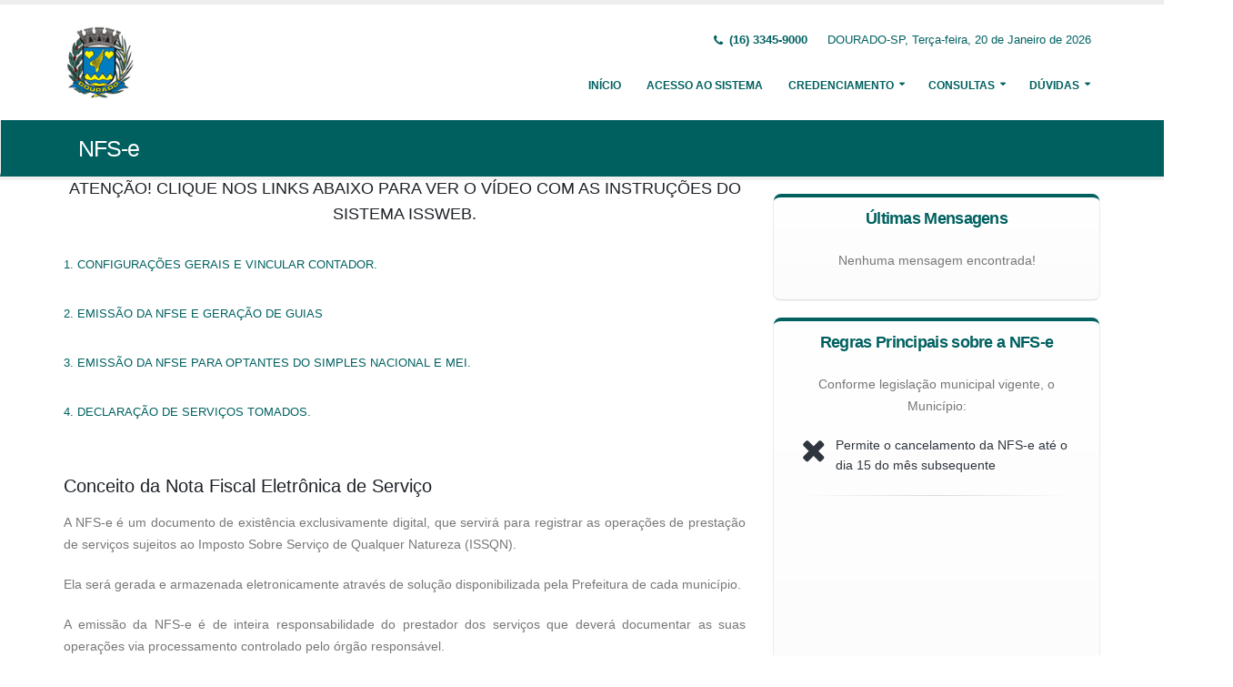

--- FILE ---
content_type: text/html;charset=UTF-8
request_url: http://www.transparencia.dourado.sp.gov.br:5661/issweb/home
body_size: 7299
content:
<!DOCTYPE html>
<html xmlns="http://www.w3.org/1999/xhtml"><head id="j_idt2">
            <meta charset="utf-8" />
            <meta http-equiv="X-UA-Compatible" content="IE=edge" />
            <meta name="description" content="Nota Fiscal de Serviços Eletrônica" />
            <meta name="author" content="Fiorilli SC Software LTDA" />
            <meta content="text/html; charset=UTF-8" http-equiv="Content-Type" />

            
            <meta name="viewport" content="width=device-width, initial-scale=1.0, maximum-scale=1.0, user-scalable=no" />
            <title>ISSWEB :: Área Administrativa</title>
            <link rel="shortcut icon" type="image/x-icon" href="/issweb/resources/imagens/fiorilli_verde.ico" /><link type="text/css" rel="stylesheet" href="/issweb/javax.faces.resource/theme.css.xhtml?ln=primefaces-fiorilli-verde" /><link type="text/css" rel="stylesheet" href="/issweb/javax.faces.resource/botoes.css.xhtml;jsessionid=ep4d5sgE453sBpBckY0f2BCo.undefined?ln=css" /><link type="text/css" rel="stylesheet" href="/issweb/javax.faces.resource/primefaces-fiorilli.css.xhtml;jsessionid=ep4d5sgE453sBpBckY0f2BCo.undefined?ln=css" /><link type="text/css" rel="stylesheet" href="/issweb/javax.faces.resource/bootstrap/css/bootstrap.min.css.xhtml;jsessionid=ep4d5sgE453sBpBckY0f2BCo.undefined?ln=vendor" /><link type="text/css" rel="stylesheet" href="/issweb/javax.faces.resource/font-awesome/css/font-awesome.css.xhtml;jsessionid=ep4d5sgE453sBpBckY0f2BCo.undefined?ln=vendor" /><link type="text/css" rel="stylesheet" href="/issweb/javax.faces.resource/magnific-popup/magnific-popup.css.xhtml;jsessionid=ep4d5sgE453sBpBckY0f2BCo.undefined?ln=vendor" /><link type="text/css" rel="stylesheet" href="/issweb/javax.faces.resource/theme.css.xhtml;jsessionid=ep4d5sgE453sBpBckY0f2BCo.undefined?ln=css" /><link type="text/css" rel="stylesheet" href="/issweb/javax.faces.resource/theme-elements.css.xhtml;jsessionid=ep4d5sgE453sBpBckY0f2BCo.undefined?ln=css" /><link type="text/css" rel="stylesheet" href="/issweb/javax.faces.resource/theme-animate.css.xhtml;jsessionid=ep4d5sgE453sBpBckY0f2BCo.undefined?ln=css" /><link type="text/css" rel="stylesheet" href="/issweb/javax.faces.resource/skins/default.css.xhtml;jsessionid=ep4d5sgE453sBpBckY0f2BCo.undefined?ln=css" /><link type="text/css" rel="stylesheet" href="/issweb/javax.faces.resource/theme-custom.css.xhtml;jsessionid=ep4d5sgE453sBpBckY0f2BCo.undefined?ln=css" /><script type="text/javascript" src="/issweb/javax.faces.resource/modernizr/modernizr.min.js.xhtml;jsessionid=ep4d5sgE453sBpBckY0f2BCo.undefined?ln=vendor"></script><link type="text/css" rel="stylesheet" href="/issweb/javax.faces.resource/components.css.xhtml;jsessionid=ep4d5sgE453sBpBckY0f2BCo.undefined?ln=primefaces&amp;v=6.2" /><script type="text/javascript" src="/issweb/javax.faces.resource/jquery/jquery.js.xhtml;jsessionid=ep4d5sgE453sBpBckY0f2BCo.undefined?ln=primefaces&amp;v=6.2"></script><script type="text/javascript" src="/issweb/javax.faces.resource/core.js.xhtml;jsessionid=ep4d5sgE453sBpBckY0f2BCo.undefined?ln=primefaces&amp;v=6.2"></script><script type="text/javascript" src="/issweb/javax.faces.resource/components.js.xhtml;jsessionid=ep4d5sgE453sBpBckY0f2BCo.undefined?ln=primefaces&amp;v=6.2"></script><script type="text/javascript" src="/issweb/javax.faces.resource/jquery/jquery-plugins.js.xhtml;jsessionid=ep4d5sgE453sBpBckY0f2BCo.undefined?ln=primefaces&amp;v=6.2"></script><script type="text/javascript">if(window.PrimeFaces){PrimeFaces.settings.locale='pt_BR';}</script>

        <link href="http://fonts.googleapis.com/css?family=Open+Sans:200,300,400,600,700,800%7CShadows+Into+Light" rel="stylesheet" type="text/css" />
        <link href="http://fonts.googleapis.com/css?family=Open+Sans+Condensed:200,300,400,600,700,800%7CShadows+Into+Light" rel="stylesheet" type="text/css" />
        <link href="http://fonts.googleapis.com/css?family=Open+Sans+Light:200,300,400,600,700,800%7CShadows+Into+Light" rel="stylesheet" type="text/css" /><script type="text/javascript" src="/issweb/javax.faces.resource/util.js.xhtml;jsessionid=ep4d5sgE453sBpBckY0f2BCo.undefined?ln=js"></script><script type="text/javascript" src="/issweb/javax.faces.resource/fiorilli-web-extension.js.xhtml;jsessionid=ep4d5sgE453sBpBckY0f2BCo.undefined?ln=js"></script><script type="text/javascript" src="/issweb/javax.faces.resource/locales_primefaces.js.xhtml;jsessionid=ep4d5sgE453sBpBckY0f2BCo.undefined?ln=js"></script></head><body>
        <div class="body">
            <header id="header" data-plugin-options="{&quot;stickyEnabled&quot;: true, &quot;stickyEnableOnBoxed&quot;: true, &quot;stickyEnableOnMobile&quot;: true, &quot;stickyStartAt&quot;: 57, &quot;stickySetTop&quot;: &quot;-57px&quot;, &quot;stickyChangeLogo&quot;: true}">
                <div class="header-body">
                    <div class="header-container container">
                        <div class="header-row">
                            <div class="header-column">
                                <div class="header-logo" style="max-width: 250px;"><a href="/issweb/home.xhtml;jsessionid=ep4d5sgE453sBpBckY0f2BCo.undefined" class="ui-link ui-widget">
                                        <img alt="IssWeb" height="80" data-sticky-height="40" data-sticky-top="45" style="max-width: 200px" src="/issweb/temp_images/logo.jpg" /></a>
                                </div>
                            </div>
                            <div class="header-column">
                                <div class="header-row">
                                    <nav class="header-nav-top">
                                        <ul class="nav nav-pills">
                                            <li class="hidden-xs">
                                                <span class="ws-nowrap font-weight-bold text-color-primary"><i class="fa fa-phone"></i> (16) 3345-9000</span>
                                            </li>
                                            <li class="hidden-xs">
                                                <span class="ws-nowrap text-color-primary">DOURADO-SP,  Terça-feira, 20 de Janeiro de 2026</span>
                                            </li>
                                        </ul>
                                    </nav>
                                </div>
                                <div class="header-row">
                                    <div class="header-nav">
                                        <button class="btn header-btn-collapse-nav botaoMenu" data-toggle="collapse" data-target=".header-nav-main">
                                            <i class="fa fa-bars"></i>
                                        </button>
                                        <div class="header-nav-main header-nav-main-effect-3 header-nav-main-sub-effect-3 collapse">
                                            <nav>
                                                <ul class="nav nav-pills" id="mainNav">
                                                    <li class="active" id="inicio"><a href="/issweb/home.xhtml;jsessionid=ep4d5sgE453sBpBckY0f2BCo.undefined" class="ui-link ui-widget" accesskey="h" title="Tela Inicial">
                                                            Início
                                                        </a>
                                                    </li>
                                                    <li id="acesso"><a href="/issweb/paginas/login;jsessionid=ep4d5sgE453sBpBckY0f2BCo.undefined" class="ui-link ui-widget" title="Acesso com senha ou certificado digital">
                                                            Acesso ao Sistema
                                                        </a>
                                                    </li>
                                                        <li class="dropdown" id="creden">
                                                            <a class="dropdown-toggle" href="#">
                                                                Credenciamento
                                                            </a>
                                                            <ul class="dropdown-menu">
                                                                <li>
                                                                </li>
                                                                <li><a id="linkCredenciamentoConvencional" href="/issweb/paginas/public/credenciamento/convencional;jsessionid=ep4d5sgE453sBpBckY0f2BCo.undefined" class="ui-link ui-widget" title="Contribuinte ativo, prestador de serviços, estabelecido neste Município, que emite nota fiscal de forma habitual">
                                                                        NFS-e Convencional
                                                                    </a>
                                                                </li>
                                                                <li><a id="linkCredenciamentoAvulso" href="/issweb/paginas/public/credenciamento/avulso;jsessionid=ep4d5sgE453sBpBckY0f2BCo.undefined" class="ui-link ui-widget" title="Contribuinte ativo, prestador de serviços, que emite nota fiscal com pouca frequência">
                                                                        NFS-e Avulsa
                                                                    </a>
                                                                </li>
                                                                <li><a id="linkCredenciamentoContribuintefora" href="/issweb/paginas/public/credenciamento/contribuintefora;jsessionid=ep4d5sgE453sBpBckY0f2BCo.undefined" class="ui-link ui-widget" title="Empresa estabelecida em outro Município que presta serviços no território deste Município">
                                                                        Prestador de Outro Município
                                                                    </a>
                                                                </li>
                                                                <li><a id="linkCredenciamentoGrafica" href="/issweb/paginas/public/credenciamento/grafica;jsessionid=ep4d5sgE453sBpBckY0f2BCo.undefined" class="ui-link ui-widget" title="Empresa responsável por confeccionar formulários de documentos fiscais">
                                                                        Gráfica
                                                                    </a>
                                                                </li>
                                                                <li><a id="linkCredenciamentoTomador" href="/issweb/paginas/public/credenciamento/tomador;jsessionid=ep4d5sgE453sBpBckY0f2BCo.undefined" class="ui-link ui-widget" title="Pessoa física ou jurídica que é tomadora de serviços prestados neste Município">
                                                                        Tomador de Serviços
                                                                    </a>
                                                                </li>
                                                                <li>
                                                                </li>
                                                                <li>
                                                                </li>
                                                            </ul>
                                                        </li>
                                                        <li class="dropdown" id="consul">
                                                            <a class="dropdown-toggle" href="#">
                                                                Consultas
                                                            </a>
                                                            <ul class="dropdown-menu">
                                                                <li><a id="linkConsultarAutenticidade" href="/issweb/paginas/public/consulta/autenticidade;jsessionid=ep4d5sgE453sBpBckY0f2BCo.undefined" class="ui-link ui-widget">
                                                                        Autenticidade NFS-e
                                                                    </a>
                                                                </li>
                                                                <li><a id="linkConsultarPrestador" href="/issweb/paginas/public/consulta/prestador;jsessionid=ep4d5sgE453sBpBckY0f2BCo.undefined" class="ui-link ui-widget">
                                                                        Prestadores de Serviços
                                                                    </a>
                                                                </li>
                                                                <li><a id="linkConsultarRps" href="/issweb/paginas/public/consulta/rps;jsessionid=ep4d5sgE453sBpBckY0f2BCo.undefined" class="ui-link ui-widget">
                                                                        RPS (Recibo Provisório de Serviços)
                                                                    </a>
                                                                </li>
                                                                <li><a id="linkConsultarProtocolo" href="/issweb/paginas/public/consulta/protocolo;jsessionid=ep4d5sgE453sBpBckY0f2BCo.undefined" class="ui-link ui-widget">
                                                                        Protocolos
                                                                    </a>
                                                                </li>
                                                                <li><a id="linkConsultarAidf" href="/issweb/paginas/public/consulta/aidf;jsessionid=ep4d5sgE453sBpBckY0f2BCo.undefined" class="ui-link ui-widget">
                                                                        AIDF (Autorização de Impressão de Documentos Fiscais)
                                                                    </a>
                                                                </li>
                                                                <li><a id="linkConsultarAliquota" href="/issweb/paginas/public/consulta/aliquota;jsessionid=ep4d5sgE453sBpBckY0f2BCo.undefined" class="ui-link ui-widget">
                                                                        Atividades (LC 116/03 e CNAE)
                                                                    </a>
                                                                </li>
                                                                <li><a id="linkConsultarLoteRps" href="/issweb/paginas/public/consulta/loterps;jsessionid=ep4d5sgE453sBpBckY0f2BCo.undefined" class="ui-link ui-widget">
                                                                        Lote RPS (Recibo Provisório de Serviços)
                                                                    </a>
                                                                </li>
                                                                <li><a id="linkReciboRetencao" href="/issweb/paginas/public/consulta/reciboretencao;jsessionid=ep4d5sgE453sBpBckY0f2BCo.undefined" class="ui-link ui-widget">
                                                                        Recibo de Retenção
                                                                    </a>
                                                                </li>
                                                                <li><a id="linkConsultarSerie" href="/issweb/paginas/public/consulta/serie;jsessionid=ep4d5sgE453sBpBckY0f2BCo.undefined" class="ui-link ui-widget">
                                                                        Serie das Notas
                                                                    </a>
                                                                </li>
                                                                <li><a id="linkConsultarEspecie" href="/issweb/paginas/public/consulta/especie;jsessionid=ep4d5sgE453sBpBckY0f2BCo.undefined" class="ui-link ui-widget">
                                                                        Espécie das Notas
                                                                    </a>
                                                                </li>
                                                                <li><a id="linkValidarxml" href="/issweb/paginas/public/consulta/validarxml;jsessionid=ep4d5sgE453sBpBckY0f2BCo.undefined" class="ui-link ui-widget">
                                                                        Validar XML
                                                                    </a>
                                                                </li>
                                                            </ul>
                                                        </li>
                                                        <li class="dropdown" id="duv">
                                                            <a class="dropdown-toggle" href="#">
                                                                Dúvidas
                                                            </a>
                                                            <ul class="dropdown-menu dropdown-menu-right">
                                                                <li><span id="pgManualCredenciamento">
                                                                        <a href="http://ftp.dcfiorilli.com.br/web/sia7/Manual/ManualISSWeb/Guia_Credenciamento_Consultas.pdf" target="_blank">Manual de Credenciamento
                                                                        </a></span>
                                                                </li>
                                                            </ul>
                                                        </li>
                                                </ul>
                                            </nav>
                                        </div>
                                    </div>
                                </div>
                            </div>
                        </div>
                    </div>
                </div>
            </header>

            <div role="main" class="main">
<form id="j_idt94" name="j_idt94" method="post" action="/issweb/home;jsessionid=ep4d5sgE453sBpBckY0f2BCo.undefined" enctype="application/x-www-form-urlencoded">
<input type="hidden" name="j_idt94" value="j_idt94" />

        <section class="page-header page-header-color page-header-primary pb-none">
            <div class="container">
                <div class="row">
                    <div class="left-wrapper pull-left">
                        <div class="col-md-12">
                            <h1 class="font-weight-light">NFS-e</h1>
                        </div>
                    </div>
                    <div class="right-wrapper pull-right">
                    </div>
                </div>
            </div>
        </section><input type="hidden" name="javax.faces.ViewState" id="javax.faces.ViewState" value="6757795095660057022:-8882494420943356217" autocomplete="off" />
</form>
        <div class="container">
            <div class="row">
                
                <div class="col-xs-12 col-sm-12 col-md-7 col-lg-8 col-xl-10"><div id="left_block"><div align="left"><h4 style="font-size: 13.3333px; font-weight: normal;"><div style="font-size: 13.3333px; text-align: center;"><span style="text-align: justify;"><font face="Arial, Verdana" size="4">ATENÇÃO! CLIQUE NOS LINKS ABAIXO PARA VER O VÍDEO COM AS INSTRUÇÕES DO SISTEMA ISSWEB.</font></span></div><br style="font-size: 13.3333px;"/><span style="font-size: 10pt;"><a href="https://www.youtube.com/watch?v=P_EKUUg8ako">1. CONFIGURAÇÕES GERAIS E VINCULAR CONTADOR.</a></span><br style="font-size: 13.3333px;"/><br style="font-size: 13.3333px;"/><span style="font-size: 10pt;"><a href="https://www.youtube.com/watch?v=OO4HVlrTG5I">2. EMISSÃO DA NFSE E GERAÇÃO DE GUIAS</a></span><br style="font-size: 13.3333px;"/><br style="font-size: 13.3333px;"/><span style="font-size: 10pt;"><a href="https://www.youtube.com/watch?v=OY4Su9fULSs">3. EMISSÃO DA NFSE PARA OPTANTES DO SIMPLES NACIONAL E MEI.</a></span><br style="font-size: 13.3333px;"/><br style="font-size: 13.3333px;"/><span style="font-size: 10pt;"><a href="https://www.youtube.com/watch?v=2qGHV6QtI-Q">4. DECLARAÇÃO DE SERVIÇOS TOMADOS.</a></span></h4><h4><br/></h4><h4>Conceito da Nota Fiscal Eletrônica de Serviço </h4><p style="text-align: justify;">A NFS-e é um documento de existência 
exclusivamente digital, que servirá para registrar as operações de 
prestação de serviços sujeitos ao Imposto Sobre Serviço de Qualquer 
Natureza (ISSQN).
                </p>
                <p style="text-align: justify;">Ela será gerada e armazenada eletronicamente através de solução disponibilizada pela Prefeitura de cada município. 
                </p>
                <p style="text-align: justify;">A emissão da NFS-e é de 
inteira responsabilidade do prestador dos serviços que deverá documentar
 as suas operações via processamento controlado pelo órgão responsável. 
                </p>
                <p style="text-align: justify;">A validade jurídica da NFS-e poderá ser garantida através de certificação digital.
                </p>
                <p style="text-align: justify;">
                    </p><h4>Objetivo da Funcionalidade</h4>
                
                <p style="text-align: justify;">O objetivo do 
desenvolvimento da Nota Fiscal de Serviços Eletrônica (NFS-e) é a 
implantação de um modelo nacional de documento fiscal eletrônico que 
substitua a atual emissão em papel.
                </p>
                <p style="text-align: justify;">Este documento visa 
racionalizar e padronizar as obrigações tributárias. Ele deverá ser 
adotado progressivamente pelos municípios. Com a implantação deste 
documento eletrônico tem-se o intuito de alcançar as seguintes melhorias
 e benefícios.
                </p>
                <p style="text-align: justify;">
                    </p><h5>Para a Sociedade:</h5>
                
                <ul><li style="text-align: justify;">Diminuição do uso de papel; </li><li style="text-align: justify;">Contribuir com a preservação do meio ambiente através da eliminação da emissão de documentos fiscais em papel; </li><li style="text-align: justify;">Oportunidades de negócios e empregos na prestação de serviços vinculados à nota eletrônica; </li><li style="text-align: justify;">Acesso facilitado à consulta de regularidade de documentos fiscais; </li><li style="text-align: justify;">Incentivo ao comércio eletrônico.</li></ul>
                <p style="text-align: justify;">
                    </p><h5>Para as Empresas:</h5>
                
                <ul><li style="text-align: justify;">Redução dos custos de desenvolvimento, treinamento e manutenção de sistemas; </li><li style="text-align: justify;">Redução dos custos de aquisição, impressão, guarda e envio de documentos fiscais;</li><li style="text-align: justify;">Simplificação de 
obrigações acessórias, como a dispensa de AIDF – Autorização de 
Impressão de Documentos Fiscais, e da DES – Declaração Eletrônica de 
Serviços com relação a funcionalidade de serviços prestados; </li><li style="text-align: justify;">Compatibilidade do atual sistema ao SPED; </li><li style="text-align: justify;">Possibilidade de 
aumento da competitividade das empresas brasileiras pela racionalização 
das obrigações acessórias (redução do “Custo-Brasil”) e estimulo aos 
negócios eletrônicos; </li><li style="text-align: justify;">Incentivo ao e-business. </li></ul>
                <p style="text-align: justify;">
                    </p><h5>Para a Administração Tributária:</h5>
                
                <ul><li style="text-align: justify;">Eliminação das fraudes relacionadas à autorização e emissão de documentos fiscais;</li><li style="text-align: justify;">Aprimoramento do controle fiscal e maior rapidez e eficiência na obtenção dos registros de operações de prestação de serviços;</li><li style="text-align: justify;">Possibilidade de aderência ao Sistema Público de Escrituração Digital – SPED; </li><li style="text-align: justify;">Possibilidade de se
 aperfeiçoar a atuação das administrações tributárias municipais através
 da adoção de solução tecnológica que propiciem o aperfeiçoamento dos 
procedimentos fiscais; </li><li style="text-align: justify;">Melhora da 
qualidade das informações obtidas, com a consequente diminuição dos 
custos e possibilidade de intercâmbio entre os fiscos.</li></ul>
                <p style="text-align: justify;">
                    </p><h4>Público Alvo</h4>
                
                <p style="text-align: justify;">A NFS-e será gerada 
pelos prestadores de serviços e nela serão registrados os dados dos 
tomadores e intermediários dos serviços e da prestação dos serviços.
                </p>
                <p style="text-align: justify;">O aplicativo da NFS-e destina-se aos prestadores e tomadores de serviços sujeitos ao ISSQN e permite:
                    </p><ul><li style="text-align: justify;">Ao prestador de
 serviços, emitente de NFS-e, acessar todas as funcionalidades do 
sistema: emissão dos documentos fiscal, da guia de recolhimento, 
consultas aos documentos emitidos, etc.</li><li style="text-align: justify;">À pessoa 
jurídica, responsável tributário nos termos da Lei 8725/2003, emitir a 
guia de pagamento do ISS retido, referente às NFS-e recebidas.</li><li style="text-align: justify;">Que todos os 
tomadores de serviços, quer sejam pessoas físicas ou jurídicas, possam 
acessar, consultar e imprimir um documento fiscal emitido com seus 
dados.</li></ul>
                

                <p style="text-align: justify;">
                    </p><h4>Como Participar?</h4>
                
                <p style="text-align: justify;">
                    </p><h5>Prestadores de Serviço convencional:</h5>
                
                <p style="text-align: justify;">Acesse o menu 
credenciamento e clica no item nota fiscal convencional e informe seus 
dados corretamente, após a prefeitura conferir seus dados e documentos 
será feita ou não a liberação.
                </p>
                <p style="text-align: justify;">
                    </p><h5>Prestadores de Serviços Avulsos:</h5>
                
                <p style="text-align: justify;">Acesse o menu 
credenciamento e clica no item nota fiscal avulsa e informe seus dados 
corretamente, após a prefeitura conferir seus dados e documentos será 
feita ou não a liberação.</p></div>    
            </div>
                </div>
                <div class="col-xs-12 col-sm-12 col-md-5 col-lg-4 col-xl-2">
                    <aside class="sidebar" id="sidebar" data-plugin-sticky="" data-plugin-options="{&quot;minWidth&quot;: 991, &quot;containerSelector&quot;: &quot;.container&quot;, &quot;padding&quot;: {&quot;top&quot;: 80, &quot;bottom&quot;: 20}}"><div class="featured-box featured-box-primary featured-box-effect-1">
                            <div class="box-content pt-xs">
                                <h4 class="mb-lg">
                                    <b>Últimas Mensagens</b>
                                </h4>
                                    <p>
                                        Nenhuma mensagem encontrada!
                                    </p>
                            </div></div><div class="featured-box featured-box-primary featured-box-effect-1">
                            <div class="box-content pt-xs">
                                <div class="mb-xlg">
                                    <h4 class="mb-lg">
                                        <b>Regras Principais sobre a NFS-e</b>
                                    </h4>
                                    <p>Conforme legislação municipal vigente, o Município:</p>
                                    <div class="row counters  counters-text-dark">
                                        <div class="col-xs-12">
                                            <div id="pgNfeCancelamento" style="text-align: left" class="counter appear-animation" data-appear-animation="fadeInUp">
                                                <p style="float: left" class="mr-sm"><i class="fa fa-remove"></i></p>Permite o cancelamento da NFS-e até o dia 15 do mês subsequente 
                                                <hr />
                                            </div>
                                        </div>
                                        <div class="col-xs-12">
                                            <div id="pgNfeSubstituicao" style="text-align: left" class="counter appear-animation" data-appear-animation="fadeInUp">
                                                <p style="float: left" class="mr-sm"><i class="fa fa-refresh"></i></p>Permite a substituição da NFS-e até o dia 15 do mês subsequente 
                                                <hr />
                                            </div>
                                        </div>
                                        <div class="col-xs-12">
                                            <div id="pgNfePrazo" style="text-align: left" class="counter appear-animation" data-appear-animation="fadeInUp">
                                                <p style="float: left" class="mr-sm"><i class="fa fa-history"></i></p>
                                                Exige que o RPS seja convertido em NFS-e em até
                                                15 dias
                                            </div>
                                        </div>
                                    </div>
                                </div>
                            </div></div><div class="featured-box featured-box-primary featured-box-effect-1">
                            <div class="box-content pt-xs">
                                <div class="mb-xlg">
                                    <h4 class="mb-lg">
                                        <b>Contribuintes Autorizados a emitir NFS-e</b>
                                    </h4>
                                    <div class="row">
                                        <div class="col-xs-12 col-md-6">
                                            <div class="counters counters-sm counters-text-dark">
                                                <div class="counter appear-animation" data-appear-animation="fadeInUp">
                                                    <i class="fa fa-user"></i>
                                                    <strong data-to="803">803</strong>
                                                    <label>Convencional
                                                    </label>
                                                </div>
                                            </div>
                                        </div>
                                        <div class="col-xs-12 col-md-6">
                                            <div class="counters counters-sm counters-text-dark">
                                                <div class="counter appear-animation" data-appear-animation="fadeInUp">
                                                    <i class="fa fa-group"></i>
                                                    <strong data-to="9">9</strong>
                                                    <label>Outros</label>
                                                </div>
                                            </div>
                                        </div>
                                    </div>
                                </div>
                                
                                <div class="mb-xlg">
                                    <h4 class="mb-lg">
                                        <b>NFS-e emitidas</b>
                                    </h4>
                                    <div class="row">
                                        <div class="col-xs-12 col-md-6">
                                            <div class="counters counters-sm counters-text-dark">
                                                <div class="counter appear-animation" data-appear-animation="fadeInUp">
                                                    <i class="fa fa-user"></i>
                                                    <strong data-to="193164">193164</strong>
                                                    <label>Convencional
                                                    </label>
                                                </div>
                                            </div>
                                        </div>
                                        <div class="col-xs-12 col-md-6">
                                            <div class="counters counters-sm counters-text-dark">
                                                <div class="counter appear-animation" data-appear-animation="fadeInUp">
                                                    <i class="fa fa-group"></i>
                                                    <strong data-to="8">8</strong>
                                                    <label>Outros</label>
                                                </div>
                                            </div>
                                        </div>
                                    </div>
                                    <hr />
                                    <div class="row mt-md">
                                        <div class="col-xs-12 col-md-6">
                                            <div class="counters counters-sm counters-text-dark">
                                                <div class="counter appear-animation" data-appear-animation="fadeInUp">
                                                    <i class="fa fa-calendar"></i>
                                                    <strong data-to="1234">1234</strong>
                                                    <label>Em Janeiro</label>
                                                </div>
                                            </div>
                                        </div>
                                        <div class="col-xs-12 col-md-6">
                                            <div class="counters counters-sm counters-text-dark">
                                                <div class="counter appear-animation" data-appear-animation="fadeInUp">
                                                    <i class="fa fa-sun-o"></i>
                                                    <strong data-to="0">0</strong>
                                                    <label>Hoje</label>
                                                </div>
                                            </div>
                                        </div>
                                    </div>
                                </div>
                                
                                <div class="mb-xlg">
                                    <h4 class="mb-lg">
                                        <b>Notas fiscais declaradas</b>
                                    </h4>
                                    <div class="row mb-lg">
                                        <div class="col-xs-12 col-md-6">
                                            <div class="counters counters-sm counters-text-dark">
                                                <div class="counter appear-animation" data-appear-animation="fadeInUp">
                                                    <i class="fa fa-user"></i>
                                                    <strong data-to="38486">38486</strong>
                                                    <label>Tomador
                                                    </label>
                                                </div>
                                            </div>
                                        </div>
                                        <div class="col-xs-12 col-md-6">
                                            <div class="counters counters-sm counters-text-dark">
                                                <div class="counter appear-animation" data-appear-animation="fadeInUp">
                                                    <i class="fa fa-user"></i>
                                                    <strong data-to="457">457</strong>
                                                    <label>Prestador</label>
                                                </div>
                                            </div>
                                        </div>
                                    </div>
                                    <hr />
                                    <div class="row mt-md">
                                        <div class="col-xs-12 col-md-6">
                                            <div class="counters counters-sm counters-text-dark">
                                                <div class="counter appear-animation" data-appear-animation="fadeInUp">
                                                    <i class="fa fa-calendar"></i>
                                                    <strong data-to="138">138</strong>
                                                    <label>Em Janeiro</label>
                                                </div>
                                            </div>
                                        </div>

                                        <div class="col-xs-12 col-md-6">
                                            <div class="counters counters-sm counters-text-dark">
                                                <div class="counter appear-animation" data-appear-animation="fadeInUp">
                                                    <i class="fa fa-sun-o"></i>
                                                    <strong data-to="0">0</strong>
                                                    <label>Hoje</label>
                                                </div>
                                            </div>
                                        </div>
                                    </div>
                                </div>
                                
                                <div class="mb-xlg">
                                    <h4 class="mb-lg">
                                        <b>Usuários autorizados a acessar o sistema</b>
                                    </h4>
                                    <div class="row">
                                        <div class="col-xs-12 col-md-6">
                                            <div class="counters counters-sm counters-text-dark">
                                                <div class="counter appear-animation" data-appear-animation="fadeInUp">
                                                    <i class="fa fa-user"></i>
                                                    <strong data-to="907">907</strong>
                                                    <label>Convencional
                                                    </label>
                                                </div>
                                            </div>
                                        </div>

                                        <div class="col-xs-12 col-md-6">
                                            <div class="counters counters-sm counters-text-dark">
                                                <div class="counter appear-animation" data-appear-animation="fadeInUp">
                                                    <i class="fa fa-group"></i>
                                                    <strong data-to="9">9</strong>
                                                    <label>Outros</label>
                                                </div>
                                            </div>
                                        </div>
                                    </div>
                                </div>
                                <div class="row">
                                    <div class="col-md-12" style="text-align: center"><span id="pgTempoAtualizacao">
                                            <p style="margin-bottom: -10px;font-size: 10px;">
                                                Tempo de Atualização: 60 minutos</p></span>
                                        <p style="font-size: 10px;">Última atualização:
                                            20/01/2026 09:00</p>
                                    </div>
                                </div>
                            </div></div>
                    </aside>
                </div>
            </div>
        </div>
            </div>

            <footer class="short p-none m-none pt-sm mt-sm" id="footer">
                <div class="footer-copyright">
                    <div class="container">
                        <div class="row">
                            <div class="col-xs-4 col-sm-3 col-md-2 col-lg-2 col-xl-1"><a href="/issweb/home.xhtml;jsessionid=ep4d5sgE453sBpBckY0f2BCo.undefined" class="ui-link ui-widget logo"><img src="/issweb/javax.faces.resource/logo_footer.png.xhtml;jsessionid=ep4d5sgE453sBpBckY0f2BCo.undefined?ln=imagens" height="32" /></a>
                                <span class="text-color-light text-xs">v. 3.8.0</span>
                            </div>
                            <div class="col-xs-8 col-sm-9 col-md-10 col-lg-10 col-xl-11">
                                <a href="http://www.fiorilli.com.br" target="_blank" style="color: #555 !important;">Fiorilli Sociedade Civil Software LTDA
                                </a>
                                <p class="text-primary">&copy; Copyright 2012-2026. Todos os Direitos Reservados.
                                </p>
                            </div>
                        </div>
                    </div>
                </div>
            </footer>
        </div><div id="j_idt164"></div><script id="j_idt164_s" type="text/javascript">$(function(){PrimeFaces.cw("AjaxStatus","widget_j_idt164",{id:"j_idt164",start:function(){PF('statusDialog').show();},success:function(){PF('statusDialog').hide();}});});</script><span id="msgGrowl"></span><script id="msgGrowl_s" type="text/javascript">$(function(){PrimeFaces.cw("Growl","messageGrowl",{id:"msgGrowl",sticky:false,life:5000,escape:false,keepAlive:false,msgs:[]});});</script><div id="dStatus" class="ui-dialog ui-widget ui-widget-content ui-corner-all ui-shadow ui-hidden-container"><div class="ui-dialog-content ui-widget-content"><img src="/issweb/javax.faces.resource/ajax_loader.gif.xhtml;jsessionid=ep4d5sgE453sBpBckY0f2BCo.undefined?ln=imagens" />
            <span class="font-weight-bold text-color-primary">
                    Por Favor, aguarde...
                </span></div></div><script id="dStatus_s" type="text/javascript">$(function(){PrimeFaces.cw("Dialog","statusDialog",{id:"dStatus",draggable:false,resizable:false,modal:true,width:"230",appendTo:"@(body)"});});</script><script id="j_idt167_s" type="text/javascript">$(function(){PrimeFaces.cw("ConfirmDialog","widget_j_idt167",{id:"j_idt167",global:true});});</script><div id="j_idt167" class="ui-confirm-dialog ui-dialog ui-widget ui-widget-content ui-corner-all ui-shadow ui-hidden-container"><div class="ui-dialog-titlebar ui-widget-header ui-helper-clearfix ui-corner-top"><span id="j_idt167_title" class="ui-dialog-title"></span><a href="#" class="ui-dialog-titlebar-icon ui-dialog-titlebar-close ui-corner-all" aria-label="Close"><span class="ui-icon ui-icon-closethick"></span></a></div><div class="ui-dialog-content ui-widget-content"><span class="ui-icon ui-confirm-dialog-severity"></span><span class="ui-confirm-dialog-message"></span></div><div class="ui-dialog-buttonpane ui-dialog-footer ui-widget-content ui-helper-clearfix"><button id="j_idt168" name="j_idt168" class="ui-button ui-widget ui-state-default ui-corner-all ui-button-text-icon-left ui-confirmdialog-yes" type="button"><span class="ui-button-icon-left ui-icon ui-c confirmar"></span><span class="ui-button-text ui-c">Sim</span></button><script id="j_idt168_s" type="text/javascript">PrimeFaces.cw("CommandButton","widget_j_idt168",{id:"j_idt168"});</script><button id="j_idt169" name="j_idt169" class="ui-button ui-widget ui-state-default ui-corner-all ui-button-text-icon-left ui-confirmdialog-no" type="button"><span class="ui-button-icon-left ui-icon ui-c cancelar"></span><span class="ui-button-text ui-c">Não</span></button><script id="j_idt169_s" type="text/javascript">PrimeFaces.cw("CommandButton","widget_j_idt169",{id:"j_idt169"});</script></div></div><script type="text/javascript" src="/issweb/javax.faces.resource/jquery.appear/jquery.appear.min.js.xhtml;jsessionid=ep4d5sgE453sBpBckY0f2BCo.undefined?ln=vendor"></script><script type="text/javascript" src="/issweb/javax.faces.resource/jquery.easing/jquery.easing.min.js.xhtml;jsessionid=ep4d5sgE453sBpBckY0f2BCo.undefined?ln=vendor"></script><script type="text/javascript" src="/issweb/javax.faces.resource/bootstrap/js/bootstrap.min.js.xhtml;jsessionid=ep4d5sgE453sBpBckY0f2BCo.undefined?ln=vendor"></script><script type="text/javascript" src="/issweb/javax.faces.resource/common/common.min.js.xhtml;jsessionid=ep4d5sgE453sBpBckY0f2BCo.undefined?ln=vendor"></script><script type="text/javascript" src="/issweb/javax.faces.resource/jquery.lazyload/jquery.lazyload.min.js.xhtml;jsessionid=ep4d5sgE453sBpBckY0f2BCo.undefined?ln=vendor"></script><script type="text/javascript" src="/issweb/javax.faces.resource/magnific-popup/magnific-popup.js.xhtml;jsessionid=ep4d5sgE453sBpBckY0f2BCo.undefined?ln=vendor"></script><script type="text/javascript" src="/issweb/javax.faces.resource/isotope/jquery.isotope.min.js.xhtml;jsessionid=ep4d5sgE453sBpBckY0f2BCo.undefined?ln=vendor"></script><script type="text/javascript" src="/issweb/javax.faces.resource/theme.js.xhtml;jsessionid=ep4d5sgE453sBpBckY0f2BCo.undefined?ln=js"></script><script type="text/javascript" src="/issweb/javax.faces.resource/theme.custom.js.xhtml;jsessionid=ep4d5sgE453sBpBckY0f2BCo.undefined?ln=js"></script><script type="text/javascript" src="/issweb/javax.faces.resource/theme.init.js.xhtml;jsessionid=ep4d5sgE453sBpBckY0f2BCo.undefined?ln=js"></script></body>
</html>